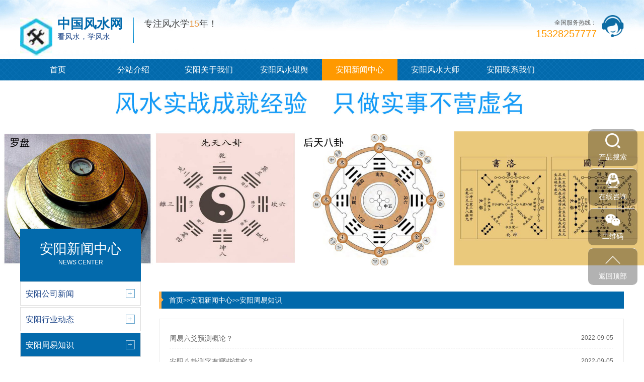

--- FILE ---
content_type: text/html; charset=utf-8
request_url: http://anyang.zgfswzx.com/zhouyizhishi/
body_size: 4952
content:
<!DOCTYPE html>
<html lang="zh-CN">
<head>
    <meta charset="UTF-8">
    <meta name="renderer" content="webkit|ie-comp|ie-stand">
    <meta http-equiv="X-UA-Compatible" content="IE=Edge">
    <meta name="viewport" content="width=device-width, initial-scale=1, maximum-scale=1, minimum-scale=1, user-scalable=no">
    <meta http-equiv="Cache-Control" content="no-transform" />
    <meta name="applicable-device" content="pc,wap">
    <meta name="MobileOptimized" content="width" />
    <meta name="HandheldFriendly" content="true" />
    <title>安阳周易知识-中国风水网</title>
    <meta name="keywords" content="安阳周易知识">
    <meta name="description" content="">
    <script type="text/javascript" src="/template/default/index/js/jquery-1.12.4.min.js"></script>
    <link rel="stylesheet" href="/template/default/index/css/yunu.css">
    <link rel="stylesheet" href="/template/default/index/css/swiper.min.css">
    <script type="text/javascript" src="/template/default/index/js/yunu.js"></script>
    <script type="text/javascript" src="/template/default/index/js/Superslide.js"></script>
    <script type="text/javascript" src="/template/default/index/js/swiper.min.js"></script>
</head>
<body>
        <div class="iet">
        <p>您的浏览器版本过低，为保证更佳的浏览体验，<a href="https://www.imooc.com/static/html/browser.html">请点击更新高版本浏览器</a></p>
        <span class="closed">以后再说<i>X</i></span>
    </div>
    <script type="text/javascript">
        $('.closed').click(function(){
            $('.iet').hide();
        })
    </script>
    <div class="header">
        <div class="center">
            <div class="head_top_content">
                <div class="head_logo fl">
                    <a href="http://anyang.zgfswzx.com/"><img src="/uploads/image/20170929/fbe0415ab900053aef3846e0077c1ef5.jpg"></a>
                    <div class="head_tit fl">
                        <h4>中国风水网</h4>
                        <h6>看风水，学风水</h6>
                    </div>
                    <div class="head_text fl">
                        <p>专注风水学<i>15</i>年！</p><span></span>    
                    </div>
                </div>
                <div class="fr">
                    <img src="/template/default/index/img/ren.png" alt="图片名">
                    <p><i>全国服务热线：</i><span>15328257777</span></p>
                </div>
            </div>
            <div class="head_nav">
                <ul>
                    <li><a href="http://anyang.zgfswzx.com/">首页</a></li>
                                            <li >
                            <a href="http://anyang.zgfswzx.com/map/">分站介绍</a>
                            <div class="v_list">
                                                            </div>
                        </li>
                                            <li >
                            <a href="http://anyang.zgfswzx.com/about/">安阳关于我们</a>
                            <div class="v_list">
                                                                    <a href="http://anyang.zgfswzx.com/wangzhanjieshao/">安阳网站介绍</a>
                                                                    <a href="http://anyang.zgfswzx.com/fuwuxiangmu/">安阳服务项目</a>
                                                                    <a href="http://anyang.zgfswzx.com/chuanshoufengshui/">安阳传授风水</a>
                                                            </div>
                        </li>
                                            <li >
                            <a href="http://anyang.zgfswzx.com/fengshuinarong/">安阳风水堪舆</a>
                            <div class="v_list">
                                                                    <a href="http://anyang.zgfswzx.com/yangzhaifengshui/">安阳阳宅风水</a>
                                                                    <a href="http://anyang.zgfswzx.com/yinzhaifengshui/">安阳阴宅风水</a>
                                                                    <a href="http://anyang.zgfswzx.com/gongsifengshui/">安阳公司风水</a>
                                                                    <a href="http://anyang.zgfswzx.com/jiajufengshui/">安阳家居风水</a>
                                                                    <a href="http://anyang.zgfswzx.com/caiyunfengshui/">安阳财运风水</a>
                                                                    <a href="http://anyang.zgfswzx.com/fengshuixuanzhi/">安阳风水选址</a>
                                                            </div>
                        </li>
                                            <li class="on">
                            <a href="http://anyang.zgfswzx.com/news/">安阳新闻中心</a>
                            <div class="v_list">
                                                                    <a href="http://anyang.zgfswzx.com/gongsixinwen/">安阳公司新闻</a>
                                                                    <a href="http://anyang.zgfswzx.com/hangyedongtai/">安阳行业动态</a>
                                                                    <a href="http://anyang.zgfswzx.com/zhouyizhishi/">安阳周易知识</a>
                                                            </div>
                        </li>
                                            <li >
                            <a href="http://anyang.zgfswzx.com/fengshuidashi/">安阳风水大师</a>
                            <div class="v_list">
                                                            </div>
                        </li>
                                            <li >
                            <a href="http://anyang.zgfswzx.com/lianxiwomen/">安阳联系我们</a>
                            <div class="v_list">
                                                            </div>
                        </li>
                                    </ul>
            </div>
            <script type="text/javascript">
                $(".head_nav li").hover(function(){
                    $(this).toggleClass("active").siblings('.head_nav li').removeClass("active");//切换图标
                    $(this).children(".head_nav .v_list").slideToggle(150).siblings("#app_menu .v_list").slideUp(150);
                });
            </script>
        </div>
    </div>

    <div class="m_header">
        <div class="m_head_content" id="mheader">
            <div class="m_head_logo clearfix">
                <a href="http://anyang.zgfswzx.com/"><img src="/uploads/image/20170929/fbe0415ab900053aef3846e0077c1ef5.jpg"></a>
                <p>
                    <span>中国风水网</span>
                    <i>看风水，学风水</i>
                </p>
            </div>
            <div class="menu" id="menu"><img src="/template/default/index/img/menu.png"></div>
        </div>
        <div class="app_menu" id="app_menu">
            <ul>
                <li><a href="http://anyang.zgfswzx.com/"><span>首页</span></a></li>
                                    <li><a href="http://anyang.zgfswzx.com/map/"><span>分站介绍</span></a></li>
                    <div class="v_list">
                                            </div>
                                    <li><a href="http://anyang.zgfswzx.com/about/"><span>安阳关于我们</span></a></li>
                    <div class="v_list">
                                                    <a href="http://anyang.zgfswzx.com/wangzhanjieshao/">安阳网站介绍</a>
                                                    <a href="http://anyang.zgfswzx.com/fuwuxiangmu/">安阳服务项目</a>
                                                    <a href="http://anyang.zgfswzx.com/chuanshoufengshui/">安阳传授风水</a>
                                            </div>
                                    <li><a href="http://anyang.zgfswzx.com/fengshuinarong/"><span>安阳风水堪舆</span></a></li>
                    <div class="v_list">
                                                    <a href="http://anyang.zgfswzx.com/yangzhaifengshui/">安阳阳宅风水</a>
                                                    <a href="http://anyang.zgfswzx.com/yinzhaifengshui/">安阳阴宅风水</a>
                                                    <a href="http://anyang.zgfswzx.com/gongsifengshui/">安阳公司风水</a>
                                                    <a href="http://anyang.zgfswzx.com/jiajufengshui/">安阳家居风水</a>
                                                    <a href="http://anyang.zgfswzx.com/caiyunfengshui/">安阳财运风水</a>
                                                    <a href="http://anyang.zgfswzx.com/fengshuixuanzhi/">安阳风水选址</a>
                                            </div>
                                    <li><a href="http://anyang.zgfswzx.com/news/"><span>安阳新闻中心</span></a></li>
                    <div class="v_list">
                                                    <a href="http://anyang.zgfswzx.com/gongsixinwen/">安阳公司新闻</a>
                                                    <a href="http://anyang.zgfswzx.com/hangyedongtai/">安阳行业动态</a>
                                                    <a href="http://anyang.zgfswzx.com/zhouyizhishi/">安阳周易知识</a>
                                            </div>
                                    <li><a href="http://anyang.zgfswzx.com/fengshuidashi/"><span>安阳风水大师</span></a></li>
                    <div class="v_list">
                                            </div>
                                    <li><a href="http://anyang.zgfswzx.com/lianxiwomen/"><span>安阳联系我们</span></a></li>
                    <div class="v_list">
                                            </div>
                            </ul>
        </div>
        <script type="text/javascript">
            $("#menu").on('click', function (event) {
                if($("#app_menu").css("display")=="none"){
                    $("#app_menu").slideDown(600);
                }else{
                    $("#app_menu").slideUp(600);
                }
            }); 
            $("#app_menu li").eq(1).addClass('on');
            $("#app_menu li").eq(2).addClass('on');
            $("#app_menu li").eq(3).addClass('on');
            $("#app_menu li").eq(5).addClass('on');

            $("#app_menu li").click(function(){
                $(this).toggleClass("active").siblings('#app_menu li').removeClass("active");//切换图标
                $(this).next("#app_menu .v_list").slideToggle(500).siblings("#app_menu .v_list").slideUp(500);
            });
        </script>
    </div>
    <div class="page_banner">
        <img src="/template/default/index/img/pagebanner.jpg">
    </div>

    <div class="main container">
    	<div class="center">
    		<div class="main_l fl">
                <p>
                                            <span>安阳新闻中心</span>
                        <i>NEWS CENTER</i>   
                                
                </p>
                <ul>
                                            <li ><a href="http://anyang.zgfswzx.com/gongsixinwen/"><span>安阳公司新闻</span></a></li>
                                            <li ><a href="http://anyang.zgfswzx.com/hangyedongtai/"><span>安阳行业动态</span></a></li>
                                            <li class="on"><a href="http://anyang.zgfswzx.com/zhouyizhishi/"><span>安阳周易知识</span></a></li>
                                    </ul>
                <div class="liuyan">
                    <b>
                                                    <a href="http://anyang.zgfswzx.com/lianxiwomen/">
                                <img src="/template/default/index/img/lxa1.jpg" alt="图片名">
                                <img src="/template/default/index/img/lxa2.jpg" alt="图片名">
                            </a>
                        
                    </b>
                    <b>
                                                    <a href="http://anyang.zgfswzx.com/zaixianliuyan/">
                                <img src="/template/default/index/img/lya1.jpg" alt="图片名">
                                <img src="/template/default/index/img/lya2.jpg" alt="图片名">
                            </a>
                        
                    </b>
                </div>
            </div>
            <div class="main_r fr">
                <div class="crumbs clearfix">
                    <p>
                        <a href="http://anyang.zgfswzx.com/">首页</a>&gt;&gt;<a href="http://anyang.zgfswzx.com/news/">安阳新闻中心</a>&gt;&gt;<a href="http://anyang.zgfswzx.com/zhouyizhishi/">安阳周易知识</a>                    </p>
                </div>
	    		<div class="news_list clearfix">
					<ul>
                        		
                            <li>
                                <a href="http://www.zgfswzx.com/zhouyizhishi/432.html"><span>周易六爻预测概论？</span></a>
                                <p>2022-09-05</p>
                            </li>
                        		
                            <li>
                                <a href="http://anyang.zgfswzx.com/zhouyizhishi/433.html"><span>安阳八卦测字有哪些讲究？</span></a>
                                <p>2022-09-05</p>
                            </li>
                        		
                            <li>
                                <a href="http://anyang.zgfswzx.com/zhouyizhishi/434.html"><span>安阳六爻具体断阳宅秘诀？</span></a>
                                <p>2021-09-13</p>
                            </li>
                        		
                            <li>
                                <a href="http://anyang.zgfswzx.com/zhouyizhishi/435.html"><span>安阳周易预测易经算命的种类方法？</span></a>
                                <p>2021-09-01</p>
                            </li>
                        		
                            <li>
                                <a href="http://anyang.zgfswzx.com/zhouyizhishi/591.html"><span>安阳先天八卦</span></a>
                                <p>2021-09-09</p>
                            </li>
                        		
                            <li>
                                <a href="http://anyang.zgfswzx.com/zhouyizhishi/592.html"><span>安阳后天八卦</span></a>
                                <p>2021-09-09</p>
                            </li>
                        		
                            <li>
                                <a href="http://anyang.zgfswzx.com/zhouyizhishi/599.html"><span>安阳河图与洛书的风水应用？</span></a>
                                <p>2021-09-21</p>
                            </li>
                        		
                            <li>
                                <a href="http://anyang.zgfswzx.com/zhouyizhishi/600.html"><span>安阳理气的基础是什么？</span></a>
                                <p>2021-09-22</p>
                            </li>
                        		
                            <li>
                                <a href="http://anyang.zgfswzx.com/zhouyizhishi/607.html"><span>安阳河图术的规律是什么？</span></a>
                                <p>2021-09-30</p>
                            </li>
                        		
                            <li>
                                <a href="http://anyang.zgfswzx.com/zhouyizhishi/608.html"><span>安阳河图数的口诀是什么？</span></a>
                                <p>2021-10-01</p>
                            </li>
                        		
                            <li>
                                <a href="http://anyang.zgfswzx.com/zhouyizhishi/609.html"><span>安阳河图的表现形式有哪些？</span></a>
                                <p>2021-10-05</p>
                            </li>
                        		
                            <li>
                                <a href="http://anyang.zgfswzx.com/zhouyizhishi/610.html"><span>安阳洛书如何数口诀？</span></a>
                                <p>2021-10-19</p>
                            </li>
                        		
                            <li>
                                <a href="http://anyang.zgfswzx.com/zhouyizhishi/655.html"><span>安阳对周易六爻预测的四大误解</span></a>
                                <p>2021-11-23</p>
                            </li>
                        		
                            <li>
                                <a href="http://anyang.zgfswzx.com/zhouyizhishi/680.html"><span>安阳风水学是迷信吗?风水可信吗？</span></a>
                                <p>2022-09-03</p>
                            </li>
                        		
                            <li>
                                <a href="http://www.zgfswzx.com/zhouyizhishi/685.html"><span>什么是中国风水学？   </span></a>
                                <p>2022-10-19</p>
                            </li>
                        					</ul>
                    <div class="pages">
                          <style type="text/css">
            .pagination p{
                margin:0;
                cursor:pointer
            }
            .pagination{
                height:40px;
                padding:20px 0px;
            }
            .pagination a{
                display:block;
                float:left;
                margin-right:10px;
                padding:2px 12px;
                height:24px;
                border:1px #cccccc solid;
                background:#fff;
                text-decoration:none;
                color:#808080;
                font-size:12px;
                line-height:24px;
            }
            .pagination a:hover{
                color:#077ee3;
                background: white;
                border:1px #077ee3 solid;
            }
            .pagination a.cur{
                border:none;
                background:#077ee3;
                color:#fff;
            }
            .pagination p{
                float:left;
                padding:2px 12px;
                font-size:12px;
                height:24px;
                line-height:24px;
                color:#bbb;
                border:1px #ccc solid;
                background:#fcfcfc;
                margin-right:8px;
            }
            .pagination p.pageRemark{
                border-style:none;
                background:none;
                margin-right:0px;
                padding:4px 0px;
                color:#666;
            }
            .pagination p.pageRemark b{
                color:red;
            }
            .pagination p.pageEllipsis{
                border-style:none;
                background:none;
                padding:4px 0px;
                color:#808080;
            }
            .dates li {font-size: 14px;margin:20px 0}
            .dates li span{float:right}
        </style><div class="pagination"><p>首页</p> <p>上一页</p> <a href="" class="cur">1</a><a href="/zhouyizhishi/page/2"  >2</a> <a href='/zhouyizhishi/page/2' title='下一页'>下一页</a> <a href='/zhouyizhishi/page/2' title='尾页'>尾页</a> <p class='pageRemark'>共<b>2</b>页<b>18</b>条数据</p></div>                    </div>
	    		</div>
	    	</div>
	    </div>
	</div>

        <div class="footer">
        <div class="center clearfix">
            <div class="fl">
                <a href="http://anyang.zgfswzx.com/"><img src="" /></a>
                <div class="foot_contact">
                    <p>TEL：15328257777</p>   
                    <p>MOB:15328257777</p>  
                    <p>EMAIL：15328257777@163.com</p>
                    <p>公司地址：重庆渝中区洪崖洞2楼。</p>
                    <p>公司地址:重庆渝中区洪崖洞2楼。</p>

<p>电话:15328257777 手机:15328257777 邮箱:15328257777@163.com</p>

<p>中国风水网_住宅风水知识_阴宅墓地风水_家居专业风水_知名风水大师改运布局! 断得对，调得准，才叫真风水。</p>

<p>本站部分内容图片信息来源于网络，如有侵权，请联系我们立即删除!</p>

<p>我们只调阳宅风水、阴宅风水，因为专注所以专业。 我们的风水重在:催财、催丁、调病、救贫。</p>                </div>
            </div>
            <div class="fr">
                <img src="/uploads/image/20210828/0be99a2217b1c9fea246e21076f59209.png" />                <span>微信二维码</span>
            </div>
        </div>
    </div>

    <div class="right_fix">
        <div class="text clearfix">
            <ul>
                <li>
                    <div class="pic">
                        <img class="img1" src="/template/default/index/img/fix1.png">
                        <img class="img2" src="/template/default/index/img/fix1.png">
                        <span>产品搜索</span>
                    </div>
                    <div class="text1">
                        <div class="search clearfix">
                            <form  action="http://anyang.zgfswzx.com/search/" method="post">
                                <input class="inp1" type="text" name="key" placeholder="请输入产品名称">
                                <input class="btn_sub" type="submit" name="" value="">
                            </form>
                        </div>
                    </div>
                </li>
                <li>
                    <div class="pic">
                        <a target="blank" href="http://wpa.qq.com/msgrd?v=3&amp;uin=302179446&amp;site=qq&amp;menu=yes">
                            <img class="img1" src="/template/default/index/img/fix2.png">
                            <img class="img2" src="/template/default/index/img/fix2.png">
                            <span>在线咨询</span>
                        </a>
                    </div>
                </li>
                <li>
                    <div class="pic">
                        <img class="img1" src="/template/default/index/img/fix3.png">
                        <img class="img2" src="/template/default/index/img/fix3.png">
                        <span>二维码</span>
                    </div>
                    <div class="text">
                        <img src="/uploads/image/20210828/0be99a2217b1c9fea246e21076f59209.png" />                    </div>
                </li>
                <li class="btntop">
                    <div class="pic">
                        <img class="img1" src="/template/default/index/img/fix4.png">
                        <img class="img2" src="/template/default/index/img/fix4.png">
                        <span>返回顶部</span>
                    </div>
                </li>
                <script type="text/javascript">
                    $('.btntop').click(function(){
                        $('body,html').animate({ scrollTop: 0 },500);
                    })
                </script>
            </ul>
        </div>
    </div>

    <script type="text/javascript">
        $(function () {
            $('.imgauto img').imgAuto();
        })
    </script>
    <script type="text/javascript">
        var browser=navigator.appName 
        var b_version=navigator.appVersion 
        var version=b_version.split(";"); 
        var trim_Version=version[1].replace(/[ ]/g,""); 
        if(browser=="Microsoft Internet Explorer" && trim_Version=="MSIE6.0") { 
            $('.iet').show();
        }else if(browser=="Microsoft Internet Explorer" && trim_Version=="MSIE7.0") { 
            $('.iet').show();
        }else if(browser=="Microsoft Internet Explorer" && trim_Version=="MSIE8.0") { 
            $('.iet').show(); 
        }else if(browser=="Microsoft Internet Explorer" && trim_Version=="MSIE9.0") { 
            $('.iet').hide(); 
        } else {
            $('.iet').hide();
        }

    </script>
</body>
</html>